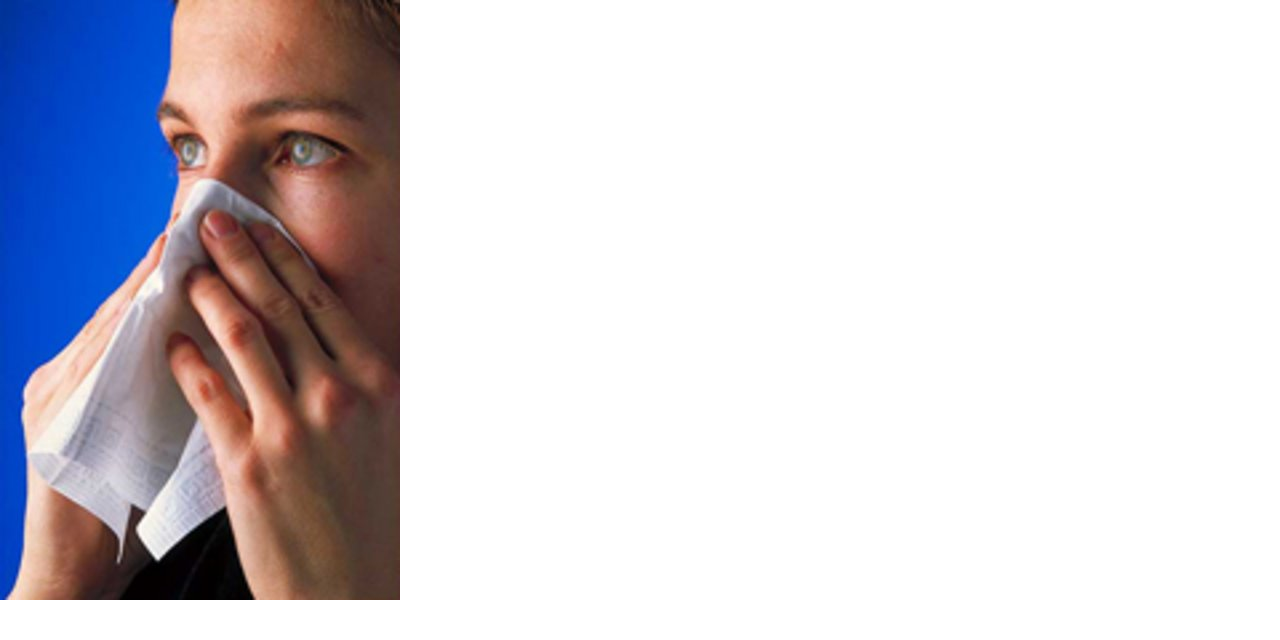

--- FILE ---
content_type: text/html; charset=UTF-8
request_url: https://www.hno-aerzte-im-netz.de/index.php?eID=tx_cms_showpic&file=2729&md5=c02bc5117730a8ee0a85ec2fd52f72be9017e15f&parameters%5B0%5D=YTo0OntzOjU6IndpZHRoIjtzOjQ6IjgwMG0iO3M6NjoiaGVpZ2h0IjtzOjM6IjYw&parameters%5B1%5D=MCI7czo3OiJib2R5VGFnIjtzOjQyOiI8Ym9keSBiZ0NvbG9yPSIjZmZmZmZmIiBz&parameters%5B2%5D=dHlsZT0ibWFyZ2luOjA7Ij4iO3M6NDoid3JhcCI7czozNzoiPGEgaHJlZj0iamF2&parameters%5B3%5D=YXNjcmlwdDpjbG9zZSgpOyI%2BIHwgPC9hPiI7fQ%3D%3D
body_size: 97
content:
<!DOCTYPE html>
<html>
<head>
	<title>Image</title>
	<meta name="robots" content="noindex,follow" />
</head>
<body bgColor="#ffffff" style="margin:0;">
	<img src="typo3temp/_processed_/b/0/csm_AllergischeRhinitis_150_06_aa452df2c9.jpg" alt="Image" title="Image" width="400" height="600" />
</body>
</html>